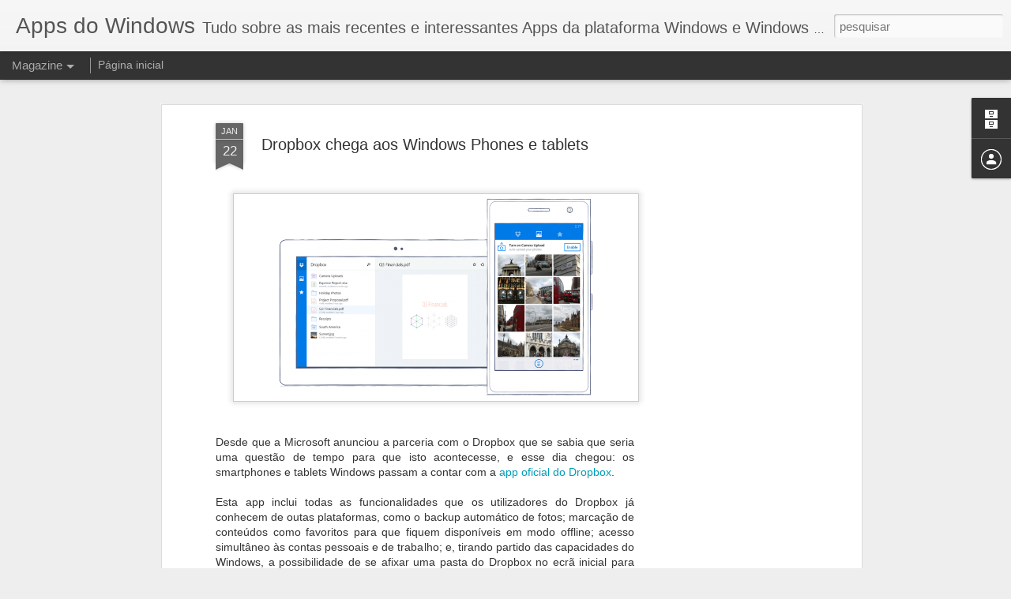

--- FILE ---
content_type: text/html; charset=utf-8
request_url: https://www.google.com/recaptcha/api2/aframe
body_size: 267
content:
<!DOCTYPE HTML><html><head><meta http-equiv="content-type" content="text/html; charset=UTF-8"></head><body><script nonce="ozYpk0MzBsXst43tPfdM8w">/** Anti-fraud and anti-abuse applications only. See google.com/recaptcha */ try{var clients={'sodar':'https://pagead2.googlesyndication.com/pagead/sodar?'};window.addEventListener("message",function(a){try{if(a.source===window.parent){var b=JSON.parse(a.data);var c=clients[b['id']];if(c){var d=document.createElement('img');d.src=c+b['params']+'&rc='+(localStorage.getItem("rc::a")?sessionStorage.getItem("rc::b"):"");window.document.body.appendChild(d);sessionStorage.setItem("rc::e",parseInt(sessionStorage.getItem("rc::e")||0)+1);localStorage.setItem("rc::h",'1768827399255');}}}catch(b){}});window.parent.postMessage("_grecaptcha_ready", "*");}catch(b){}</script></body></html>

--- FILE ---
content_type: text/javascript; charset=UTF-8
request_url: http://www.appsdowindows.com/?v=0&action=initial&widgetId=BlogArchive1&responseType=js&xssi_token=AOuZoY6KWn3XS2P5pDrgyUFyJSTl4u7S8Q%3A1768827395942
body_size: 1062
content:
try {
_WidgetManager._HandleControllerResult('BlogArchive1', 'initial',{'url': 'http://www.appsdowindows.com/search?updated-min\x3d1970-01-01T01:00:00%2B01:00\x26updated-max\x3d292278994-08-17T07:12:55Z\x26max-results\x3d50', 'name': 'All Posts', 'expclass': 'expanded', 'toggleId': 'ALL-0', 'post-count': 100, 'data': [{'url': 'http://www.appsdowindows.com/2017/', 'name': '2017', 'expclass': 'expanded', 'toggleId': 'YEARLY-1483228800000', 'post-count': 3, 'data': [{'url': 'http://www.appsdowindows.com/2017/10/', 'name': 'outubro', 'expclass': 'expanded', 'toggleId': 'MONTHLY-1506812400000', 'post-count': 1, 'posts': [{'title': 'Microsoft reconhece que Windows 10 Mobile est\xe1 \x26quot;mo...', 'url': 'http://www.appsdowindows.com/2017/10/microsoft-reconhece-que-windows-10.html'}]}, {'url': 'http://www.appsdowindows.com/2017/09/', 'name': 'setembro', 'expclass': 'collapsed', 'toggleId': 'MONTHLY-1504220400000', 'post-count': 1}, {'url': 'http://www.appsdowindows.com/2017/06/', 'name': 'junho', 'expclass': 'collapsed', 'toggleId': 'MONTHLY-1496271600000', 'post-count': 1}]}, {'url': 'http://www.appsdowindows.com/2016/', 'name': '2016', 'expclass': 'collapsed', 'toggleId': 'YEARLY-1451606400000', 'post-count': 5, 'data': [{'url': 'http://www.appsdowindows.com/2016/05/', 'name': 'maio', 'expclass': 'collapsed', 'toggleId': 'MONTHLY-1462057200000', 'post-count': 3}, {'url': 'http://www.appsdowindows.com/2016/04/', 'name': 'abril', 'expclass': 'collapsed', 'toggleId': 'MONTHLY-1459465200000', 'post-count': 1}, {'url': 'http://www.appsdowindows.com/2016/03/', 'name': 'mar\xe7o', 'expclass': 'collapsed', 'toggleId': 'MONTHLY-1456790400000', 'post-count': 1}]}, {'url': 'http://www.appsdowindows.com/2015/', 'name': '2015', 'expclass': 'collapsed', 'toggleId': 'YEARLY-1420070400000', 'post-count': 21, 'data': [{'url': 'http://www.appsdowindows.com/2015/10/', 'name': 'outubro', 'expclass': 'collapsed', 'toggleId': 'MONTHLY-1443654000000', 'post-count': 1}, {'url': 'http://www.appsdowindows.com/2015/09/', 'name': 'setembro', 'expclass': 'collapsed', 'toggleId': 'MONTHLY-1441062000000', 'post-count': 1}, {'url': 'http://www.appsdowindows.com/2015/08/', 'name': 'agosto', 'expclass': 'collapsed', 'toggleId': 'MONTHLY-1438383600000', 'post-count': 2}, {'url': 'http://www.appsdowindows.com/2015/07/', 'name': 'julho', 'expclass': 'collapsed', 'toggleId': 'MONTHLY-1435705200000', 'post-count': 2}, {'url': 'http://www.appsdowindows.com/2015/05/', 'name': 'maio', 'expclass': 'collapsed', 'toggleId': 'MONTHLY-1430434800000', 'post-count': 1}, {'url': 'http://www.appsdowindows.com/2015/04/', 'name': 'abril', 'expclass': 'collapsed', 'toggleId': 'MONTHLY-1427842800000', 'post-count': 7}, {'url': 'http://www.appsdowindows.com/2015/03/', 'name': 'mar\xe7o', 'expclass': 'collapsed', 'toggleId': 'MONTHLY-1425168000000', 'post-count': 3}, {'url': 'http://www.appsdowindows.com/2015/02/', 'name': 'fevereiro', 'expclass': 'collapsed', 'toggleId': 'MONTHLY-1422748800000', 'post-count': 1}, {'url': 'http://www.appsdowindows.com/2015/01/', 'name': 'janeiro', 'expclass': 'collapsed', 'toggleId': 'MONTHLY-1420070400000', 'post-count': 3}]}, {'url': 'http://www.appsdowindows.com/2014/', 'name': '2014', 'expclass': 'collapsed', 'toggleId': 'YEARLY-1388534400000', 'post-count': 41, 'data': [{'url': 'http://www.appsdowindows.com/2014/12/', 'name': 'dezembro', 'expclass': 'collapsed', 'toggleId': 'MONTHLY-1417392000000', 'post-count': 4}, {'url': 'http://www.appsdowindows.com/2014/11/', 'name': 'novembro', 'expclass': 'collapsed', 'toggleId': 'MONTHLY-1414800000000', 'post-count': 2}, {'url': 'http://www.appsdowindows.com/2014/10/', 'name': 'outubro', 'expclass': 'collapsed', 'toggleId': 'MONTHLY-1412118000000', 'post-count': 3}, {'url': 'http://www.appsdowindows.com/2014/09/', 'name': 'setembro', 'expclass': 'collapsed', 'toggleId': 'MONTHLY-1409526000000', 'post-count': 2}, {'url': 'http://www.appsdowindows.com/2014/08/', 'name': 'agosto', 'expclass': 'collapsed', 'toggleId': 'MONTHLY-1406847600000', 'post-count': 3}, {'url': 'http://www.appsdowindows.com/2014/07/', 'name': 'julho', 'expclass': 'collapsed', 'toggleId': 'MONTHLY-1404169200000', 'post-count': 3}, {'url': 'http://www.appsdowindows.com/2014/06/', 'name': 'junho', 'expclass': 'collapsed', 'toggleId': 'MONTHLY-1401577200000', 'post-count': 8}, {'url': 'http://www.appsdowindows.com/2014/05/', 'name': 'maio', 'expclass': 'collapsed', 'toggleId': 'MONTHLY-1398898800000', 'post-count': 1}, {'url': 'http://www.appsdowindows.com/2014/03/', 'name': 'mar\xe7o', 'expclass': 'collapsed', 'toggleId': 'MONTHLY-1393632000000', 'post-count': 7}, {'url': 'http://www.appsdowindows.com/2014/02/', 'name': 'fevereiro', 'expclass': 'collapsed', 'toggleId': 'MONTHLY-1391212800000', 'post-count': 7}, {'url': 'http://www.appsdowindows.com/2014/01/', 'name': 'janeiro', 'expclass': 'collapsed', 'toggleId': 'MONTHLY-1388534400000', 'post-count': 1}]}, {'url': 'http://www.appsdowindows.com/2013/', 'name': '2013', 'expclass': 'collapsed', 'toggleId': 'YEARLY-1356998400000', 'post-count': 16, 'data': [{'url': 'http://www.appsdowindows.com/2013/12/', 'name': 'dezembro', 'expclass': 'collapsed', 'toggleId': 'MONTHLY-1385856000000', 'post-count': 2}, {'url': 'http://www.appsdowindows.com/2013/11/', 'name': 'novembro', 'expclass': 'collapsed', 'toggleId': 'MONTHLY-1383264000000', 'post-count': 2}, {'url': 'http://www.appsdowindows.com/2013/07/', 'name': 'julho', 'expclass': 'collapsed', 'toggleId': 'MONTHLY-1372633200000', 'post-count': 1}, {'url': 'http://www.appsdowindows.com/2013/06/', 'name': 'junho', 'expclass': 'collapsed', 'toggleId': 'MONTHLY-1370041200000', 'post-count': 1}, {'url': 'http://www.appsdowindows.com/2013/05/', 'name': 'maio', 'expclass': 'collapsed', 'toggleId': 'MONTHLY-1367362800000', 'post-count': 1}, {'url': 'http://www.appsdowindows.com/2013/04/', 'name': 'abril', 'expclass': 'collapsed', 'toggleId': 'MONTHLY-1364770800000', 'post-count': 3}, {'url': 'http://www.appsdowindows.com/2013/03/', 'name': 'mar\xe7o', 'expclass': 'collapsed', 'toggleId': 'MONTHLY-1362096000000', 'post-count': 4}, {'url': 'http://www.appsdowindows.com/2013/02/', 'name': 'fevereiro', 'expclass': 'collapsed', 'toggleId': 'MONTHLY-1359676800000', 'post-count': 1}, {'url': 'http://www.appsdowindows.com/2013/01/', 'name': 'janeiro', 'expclass': 'collapsed', 'toggleId': 'MONTHLY-1356998400000', 'post-count': 1}]}, {'url': 'http://www.appsdowindows.com/2012/', 'name': '2012', 'expclass': 'collapsed', 'toggleId': 'YEARLY-1325376000000', 'post-count': 14, 'data': [{'url': 'http://www.appsdowindows.com/2012/12/', 'name': 'dezembro', 'expclass': 'collapsed', 'toggleId': 'MONTHLY-1354320000000', 'post-count': 14}]}], 'toggleopen': 'MONTHLY-1506812400000', 'style': 'HIERARCHY', 'title': 'Arquivo do blogue'});
} catch (e) {
  if (typeof log != 'undefined') {
    log('HandleControllerResult failed: ' + e);
  }
}


--- FILE ---
content_type: text/plain
request_url: https://www.google-analytics.com/j/collect?v=1&_v=j102&a=859149308&t=pageview&_s=1&dl=http%3A%2F%2Fwww.appsdowindows.com%2F2015%2F01%2Fdropbox-chega-aos-windows-phones-e.html&ul=en-us%40posix&dt=Apps%20do%20Windows%3A%20Dropbox%20chega%20aos%20Windows%20Phones%20e%20tablets&sr=1280x720&vp=1280x720&_u=IEBAAEABAAAAACAAI~&jid=2010814683&gjid=530196151&cid=1876012572.1768827397&tid=UA-118153-16&_gid=586867071.1768827397&_r=1&_slc=1&z=1330946668
body_size: -451
content:
2,cG-714CVX36ET

--- FILE ---
content_type: text/javascript; charset=UTF-8
request_url: http://www.appsdowindows.com/?v=0&action=initial&widgetId=BlogArchive1&responseType=js&xssi_token=AOuZoY6KWn3XS2P5pDrgyUFyJSTl4u7S8Q%3A1768827395942
body_size: 1062
content:
try {
_WidgetManager._HandleControllerResult('BlogArchive1', 'initial',{'url': 'http://www.appsdowindows.com/search?updated-min\x3d1970-01-01T01:00:00%2B01:00\x26updated-max\x3d292278994-08-17T07:12:55Z\x26max-results\x3d50', 'name': 'All Posts', 'expclass': 'expanded', 'toggleId': 'ALL-0', 'post-count': 100, 'data': [{'url': 'http://www.appsdowindows.com/2017/', 'name': '2017', 'expclass': 'expanded', 'toggleId': 'YEARLY-1483228800000', 'post-count': 3, 'data': [{'url': 'http://www.appsdowindows.com/2017/10/', 'name': 'outubro', 'expclass': 'expanded', 'toggleId': 'MONTHLY-1506812400000', 'post-count': 1, 'posts': [{'title': 'Microsoft reconhece que Windows 10 Mobile est\xe1 \x26quot;mo...', 'url': 'http://www.appsdowindows.com/2017/10/microsoft-reconhece-que-windows-10.html'}]}, {'url': 'http://www.appsdowindows.com/2017/09/', 'name': 'setembro', 'expclass': 'collapsed', 'toggleId': 'MONTHLY-1504220400000', 'post-count': 1}, {'url': 'http://www.appsdowindows.com/2017/06/', 'name': 'junho', 'expclass': 'collapsed', 'toggleId': 'MONTHLY-1496271600000', 'post-count': 1}]}, {'url': 'http://www.appsdowindows.com/2016/', 'name': '2016', 'expclass': 'collapsed', 'toggleId': 'YEARLY-1451606400000', 'post-count': 5, 'data': [{'url': 'http://www.appsdowindows.com/2016/05/', 'name': 'maio', 'expclass': 'collapsed', 'toggleId': 'MONTHLY-1462057200000', 'post-count': 3}, {'url': 'http://www.appsdowindows.com/2016/04/', 'name': 'abril', 'expclass': 'collapsed', 'toggleId': 'MONTHLY-1459465200000', 'post-count': 1}, {'url': 'http://www.appsdowindows.com/2016/03/', 'name': 'mar\xe7o', 'expclass': 'collapsed', 'toggleId': 'MONTHLY-1456790400000', 'post-count': 1}]}, {'url': 'http://www.appsdowindows.com/2015/', 'name': '2015', 'expclass': 'collapsed', 'toggleId': 'YEARLY-1420070400000', 'post-count': 21, 'data': [{'url': 'http://www.appsdowindows.com/2015/10/', 'name': 'outubro', 'expclass': 'collapsed', 'toggleId': 'MONTHLY-1443654000000', 'post-count': 1}, {'url': 'http://www.appsdowindows.com/2015/09/', 'name': 'setembro', 'expclass': 'collapsed', 'toggleId': 'MONTHLY-1441062000000', 'post-count': 1}, {'url': 'http://www.appsdowindows.com/2015/08/', 'name': 'agosto', 'expclass': 'collapsed', 'toggleId': 'MONTHLY-1438383600000', 'post-count': 2}, {'url': 'http://www.appsdowindows.com/2015/07/', 'name': 'julho', 'expclass': 'collapsed', 'toggleId': 'MONTHLY-1435705200000', 'post-count': 2}, {'url': 'http://www.appsdowindows.com/2015/05/', 'name': 'maio', 'expclass': 'collapsed', 'toggleId': 'MONTHLY-1430434800000', 'post-count': 1}, {'url': 'http://www.appsdowindows.com/2015/04/', 'name': 'abril', 'expclass': 'collapsed', 'toggleId': 'MONTHLY-1427842800000', 'post-count': 7}, {'url': 'http://www.appsdowindows.com/2015/03/', 'name': 'mar\xe7o', 'expclass': 'collapsed', 'toggleId': 'MONTHLY-1425168000000', 'post-count': 3}, {'url': 'http://www.appsdowindows.com/2015/02/', 'name': 'fevereiro', 'expclass': 'collapsed', 'toggleId': 'MONTHLY-1422748800000', 'post-count': 1}, {'url': 'http://www.appsdowindows.com/2015/01/', 'name': 'janeiro', 'expclass': 'collapsed', 'toggleId': 'MONTHLY-1420070400000', 'post-count': 3}]}, {'url': 'http://www.appsdowindows.com/2014/', 'name': '2014', 'expclass': 'collapsed', 'toggleId': 'YEARLY-1388534400000', 'post-count': 41, 'data': [{'url': 'http://www.appsdowindows.com/2014/12/', 'name': 'dezembro', 'expclass': 'collapsed', 'toggleId': 'MONTHLY-1417392000000', 'post-count': 4}, {'url': 'http://www.appsdowindows.com/2014/11/', 'name': 'novembro', 'expclass': 'collapsed', 'toggleId': 'MONTHLY-1414800000000', 'post-count': 2}, {'url': 'http://www.appsdowindows.com/2014/10/', 'name': 'outubro', 'expclass': 'collapsed', 'toggleId': 'MONTHLY-1412118000000', 'post-count': 3}, {'url': 'http://www.appsdowindows.com/2014/09/', 'name': 'setembro', 'expclass': 'collapsed', 'toggleId': 'MONTHLY-1409526000000', 'post-count': 2}, {'url': 'http://www.appsdowindows.com/2014/08/', 'name': 'agosto', 'expclass': 'collapsed', 'toggleId': 'MONTHLY-1406847600000', 'post-count': 3}, {'url': 'http://www.appsdowindows.com/2014/07/', 'name': 'julho', 'expclass': 'collapsed', 'toggleId': 'MONTHLY-1404169200000', 'post-count': 3}, {'url': 'http://www.appsdowindows.com/2014/06/', 'name': 'junho', 'expclass': 'collapsed', 'toggleId': 'MONTHLY-1401577200000', 'post-count': 8}, {'url': 'http://www.appsdowindows.com/2014/05/', 'name': 'maio', 'expclass': 'collapsed', 'toggleId': 'MONTHLY-1398898800000', 'post-count': 1}, {'url': 'http://www.appsdowindows.com/2014/03/', 'name': 'mar\xe7o', 'expclass': 'collapsed', 'toggleId': 'MONTHLY-1393632000000', 'post-count': 7}, {'url': 'http://www.appsdowindows.com/2014/02/', 'name': 'fevereiro', 'expclass': 'collapsed', 'toggleId': 'MONTHLY-1391212800000', 'post-count': 7}, {'url': 'http://www.appsdowindows.com/2014/01/', 'name': 'janeiro', 'expclass': 'collapsed', 'toggleId': 'MONTHLY-1388534400000', 'post-count': 1}]}, {'url': 'http://www.appsdowindows.com/2013/', 'name': '2013', 'expclass': 'collapsed', 'toggleId': 'YEARLY-1356998400000', 'post-count': 16, 'data': [{'url': 'http://www.appsdowindows.com/2013/12/', 'name': 'dezembro', 'expclass': 'collapsed', 'toggleId': 'MONTHLY-1385856000000', 'post-count': 2}, {'url': 'http://www.appsdowindows.com/2013/11/', 'name': 'novembro', 'expclass': 'collapsed', 'toggleId': 'MONTHLY-1383264000000', 'post-count': 2}, {'url': 'http://www.appsdowindows.com/2013/07/', 'name': 'julho', 'expclass': 'collapsed', 'toggleId': 'MONTHLY-1372633200000', 'post-count': 1}, {'url': 'http://www.appsdowindows.com/2013/06/', 'name': 'junho', 'expclass': 'collapsed', 'toggleId': 'MONTHLY-1370041200000', 'post-count': 1}, {'url': 'http://www.appsdowindows.com/2013/05/', 'name': 'maio', 'expclass': 'collapsed', 'toggleId': 'MONTHLY-1367362800000', 'post-count': 1}, {'url': 'http://www.appsdowindows.com/2013/04/', 'name': 'abril', 'expclass': 'collapsed', 'toggleId': 'MONTHLY-1364770800000', 'post-count': 3}, {'url': 'http://www.appsdowindows.com/2013/03/', 'name': 'mar\xe7o', 'expclass': 'collapsed', 'toggleId': 'MONTHLY-1362096000000', 'post-count': 4}, {'url': 'http://www.appsdowindows.com/2013/02/', 'name': 'fevereiro', 'expclass': 'collapsed', 'toggleId': 'MONTHLY-1359676800000', 'post-count': 1}, {'url': 'http://www.appsdowindows.com/2013/01/', 'name': 'janeiro', 'expclass': 'collapsed', 'toggleId': 'MONTHLY-1356998400000', 'post-count': 1}]}, {'url': 'http://www.appsdowindows.com/2012/', 'name': '2012', 'expclass': 'collapsed', 'toggleId': 'YEARLY-1325376000000', 'post-count': 14, 'data': [{'url': 'http://www.appsdowindows.com/2012/12/', 'name': 'dezembro', 'expclass': 'collapsed', 'toggleId': 'MONTHLY-1354320000000', 'post-count': 14}]}], 'toggleopen': 'MONTHLY-1506812400000', 'style': 'HIERARCHY', 'title': 'Arquivo do blogue'});
} catch (e) {
  if (typeof log != 'undefined') {
    log('HandleControllerResult failed: ' + e);
  }
}


--- FILE ---
content_type: text/javascript; charset=UTF-8
request_url: http://www.appsdowindows.com/?v=0&action=initial&widgetId=Profile1&responseType=js&xssi_token=AOuZoY6KWn3XS2P5pDrgyUFyJSTl4u7S8Q%3A1768827395942
body_size: 385
content:
try {
_WidgetManager._HandleControllerResult('Profile1', 'initial',{'title': 'Contribuidores', 'team': true, 'authors': [{'userUrl': 'https://www.blogger.com/profile/06977756139964818233', 'display-name': 'Carlos Martins', 'profileLogo': '//www.blogger.com/img/logo-16.png'}, {'userUrl': 'https://www.blogger.com/profile/15964273572938123773', 'display-name': 'Lu\xeds Costa', 'profileLogo': '//www.blogger.com/img/logo-16.png'}, {'userUrl': 'https://www.blogger.com/profile/03360033886029014025', 'display-name': 'Romeu Paz', 'profileLogo': '//www.blogger.com/img/logo-16.png'}], 'viewProfileMsg': 'Ver o meu perfil completo', 'isDisplayable': true});
} catch (e) {
  if (typeof log != 'undefined') {
    log('HandleControllerResult failed: ' + e);
  }
}
